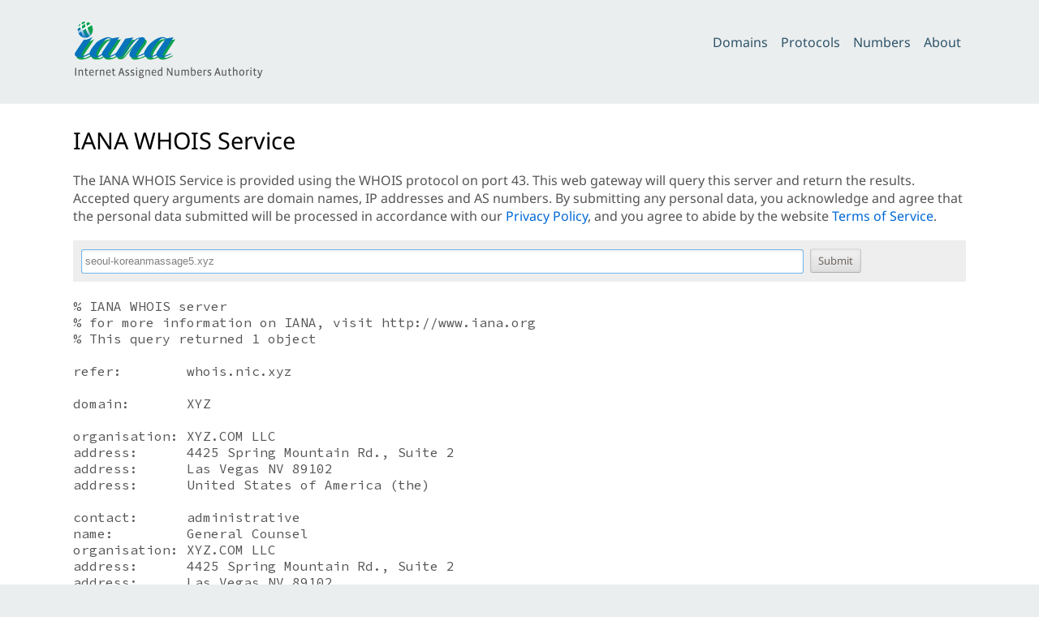

--- FILE ---
content_type: text/html; charset=utf-8
request_url: https://www.iana.org/whois?q=seoul-koreanmassage5.xyz
body_size: 1616
content:

<!doctype html>
<html>
<head>
	<title>WHOIS Service</title>

	<meta charset="utf-8" />
	<meta http-equiv="Content-type" content="text/html; charset=utf-8" />
	<meta name="viewport" content="width=device-width, initial-scale=1" />
	
    <link rel="stylesheet" href="/static/_css/2025.01/iana_website.css"/>
    <link rel="shortcut icon" type="image/ico" href="/static/_img/bookmark_icon.ico"/>
    <script type="text/javascript" src="/static/_js/jquery.js"></script>
    <script type="text/javascript" src="/static/_js/iana.js"></script>

	

<style type="text/css">
#form { padding: 10px; background-color: #eee; } 
</style>

</head>

<body>



<header>
    <div id="header">
        <div id="logo">
            <a href="/"><img src="/static/_img/2025.01/iana-logo-header.svg" alt="Homepage"/></a>
        </div>
        <div class="navigation">
            <ul>
                <li><a href="/domains">Domains</a></li>
                <li><a href="/protocols">Protocols</a></li>
                <li><a href="/numbers">Numbers</a></li>
                <li><a href="/about">About</a></li>
            </ul>
        </div>
    </div>
    
    
</header>


<div id="body">


    <div class="hemmed-panel">
        <h1>IANA WHOIS Service</h1>

        <p>The IANA WHOIS Service is provided using the WHOIS protocol on port 43. This web gateway will query this
            server and return the results. Accepted query arguments are domain names, IP addresses and AS numbers.
            By submitting any personal data, you acknowledge and agree that the personal data submitted will be
            processed in accordance with our <a href="https://www.icann.org/privacy/policy">Privacy Policy</a>, and
            you agree to abide by the website <a href="https://www.icann.org/privacy/tos">Terms of Service</a>.
        </p>
        <div id="form">
        <form method="get" action="/whois" id="search_form">
        <input type="text" size="24" name="q" id="query" value="seoul-koreanmassage5.xyz" class="whois-input">&nbsp;
        <input type="submit" value="Submit" class="button submit" id="form-submit-button">
        </form>
        </div>
        <script>document.getElementById("query").focus();</script>
        <p id="results">
        <pre>% IANA WHOIS server
% for more information on IANA, visit http://www.iana.org
% This query returned 1 object

refer:        whois.nic.xyz

domain:       XYZ

organisation: XYZ.COM LLC
address:      4425 Spring Mountain Rd., Suite 2
address:      Las Vegas NV 89102
address:      United States of America (the)

contact:      administrative
name:         General Counsel
organisation: XYZ.COM LLC
address:      4425 Spring Mountain Rd., Suite 2
address:      Las Vegas NV 89102
address:      United States of America (the)
phone:        +1.7027632191
e-mail:       hello@xyz.com

contact:      technical
name:         CTO
organisation: CentralNic
address:      Saddlers House, 4th Floor
address:      44 Gutter Lane
address:      London EC2V 6BR
address:      United Kingdom of Great Britain and Northern Ireland (the)
phone:        +44 20 33 88 0600
fax-no:       +44 20 33 88 0601
e-mail:       tld.ops@centralnic.com

nserver:      GENERATIONXYZ.NIC.XYZ 212.18.249.42 2a04:2b00:13ff:0:0:0:0:42
nserver:      X.NIC.XYZ 194.169.218.42 2001:67c:13cc:0:0:0:1:42
nserver:      Y.NIC.XYZ 185.24.64.42 2a04:2b00:13cc:0:0:0:1:42
nserver:      Z.NIC.XYZ 212.18.248.42 2a04:2b00:13ee:0:0:0:0:42
ds-rdata:     3599 8 2 b9733869bc84c86bb59d102ba5da6b27b2088552332a39dcd54bc4e8d66b0499
ds-rdata:     18130 8 2 5aa5961266594cceac50949a99219fe004f130e1864a427143e9ff2e641cac6f

whois:        whois.nic.xyz

status:       ACTIVE
remarks:      Registration information: https://nic.xyz

created:      2014-02-06
changed:      2025-08-12
source:       IANA

</pre>
        </p>
    </div>


</div>

<footer>
    <div id="footer">
        <table class="navigation">
            <tr>
                <td class="section"><a href="/domains">Domain&nbsp;Names</a></td>
                <td class="subsection">
                    <ul>
                        <li><a href="/domains/root">Root Zone Registry</a></li>
                        <li><a href="/domains/int">.INT Registry</a></li>
                        <li><a href="/domains/arpa">.ARPA Registry</a></li>
                        <li><a href="/domains/idn-tables">IDN Repository</a></li>
                    </ul>
                </td>
            </tr>
            <tr>
                <td class="section"><a href="/numbers">Number&nbsp;Resources</a></td>
                <td class="subsection">
                    <ul>
                        <li><a href="/abuse">Abuse Information</a></li>
                    </ul>
                </td>
            </tr>
            <tr>
                <td class="section"><a href="/protocols">Protocols</a></td>
                <td class="subsection">
                    <ul>
                        <li><a href="/protocols">Protocol Registries</a></li>
                        <li><a href="/time-zones">Time Zone Database</a></li>
                    </ul>
                </td>
            </tr>
            <tr>
                <td class="section"><a href="/about">About&nbsp;Us</a></td>
                <td class="subsection">
                    <ul>
                        <li><a href="/news">News</a></li>
                        <li><a href="/performance">Performance</a></li>
                        <li><a href="/about/excellence">Excellence</a></li>
                        <li><a href="/archive">Archive</a></li>
                        <li><a href="/contact">Contact Us</a></li>
                    </ul>
                </td>
            </tr>
        </table>
        <div id="custodian">
            <p>The IANA functions coordinate the Internet’s globally unique identifiers, and
                are provided by <a href="https://pti.icann.org">Public Technical Identifiers</a>, an affiliate of
                <a href="https://www.icann.org/">ICANN</a>.</p>
        </div>
        <div id="legalnotice">
            <ul>
                <li><a href="https://www.icann.org/privacy/policy">Privacy Policy</a></li>
                <li><a href="https://www.icann.org/privacy/tos">Terms of Service</a></li>
                
            </ul>
        </div>
    </div>
</footer>




</body>

</html>
